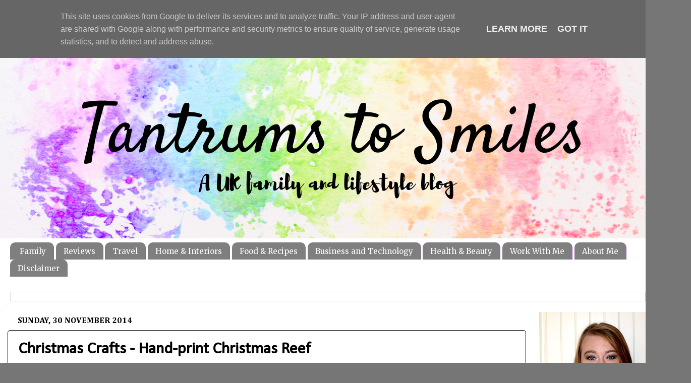

--- FILE ---
content_type: text/html; charset=utf-8
request_url: https://www.google.com/recaptcha/api2/aframe
body_size: 266
content:
<!DOCTYPE HTML><html><head><meta http-equiv="content-type" content="text/html; charset=UTF-8"></head><body><script nonce="vtnG5l4vi4EJuFHznqTJ_w">/** Anti-fraud and anti-abuse applications only. See google.com/recaptcha */ try{var clients={'sodar':'https://pagead2.googlesyndication.com/pagead/sodar?'};window.addEventListener("message",function(a){try{if(a.source===window.parent){var b=JSON.parse(a.data);var c=clients[b['id']];if(c){var d=document.createElement('img');d.src=c+b['params']+'&rc='+(localStorage.getItem("rc::a")?sessionStorage.getItem("rc::b"):"");window.document.body.appendChild(d);sessionStorage.setItem("rc::e",parseInt(sessionStorage.getItem("rc::e")||0)+1);localStorage.setItem("rc::h",'1769413434041');}}}catch(b){}});window.parent.postMessage("_grecaptcha_ready", "*");}catch(b){}</script></body></html>

--- FILE ---
content_type: text/plain
request_url: https://www.google-analytics.com/j/collect?v=1&_v=j102&a=1865632578&t=pageview&_s=1&dl=https%3A%2F%2Fwww.tantrumstosmiles.co.uk%2F2014%2F11%2Fchristmas-crafts-hand-print-christmas.html&ul=en-us%40posix&dt=Tantrums%20To%20Smiles%3A%20Christmas%20Crafts%20-%20Hand-print%20Christmas%20Reef&sr=1280x720&vp=1280x720&_u=IADAAEABAAAAACAAI~&jid=397143455&gjid=2008968733&cid=2100130775.1769413432&tid=UA-75111703-1&_gid=1027473164.1769413432&_r=1&_slc=1&z=1002532070
body_size: -576
content:
2,cG-JYK70MFK7H